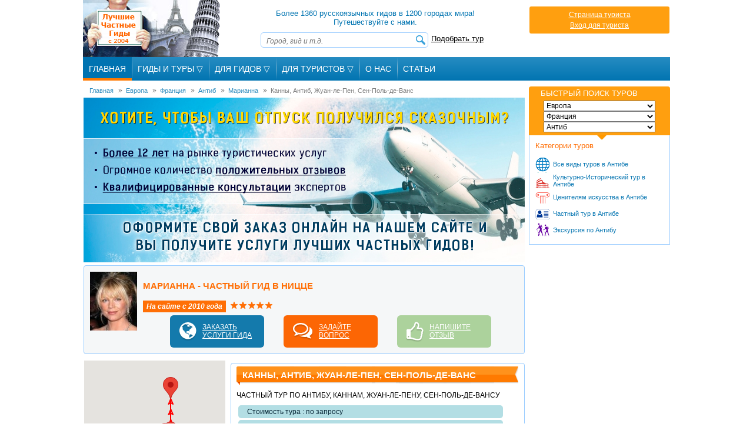

--- FILE ---
content_type: text/html; charset=windows-1251
request_url: https://www.bestprivateguides.com/guide-in-france/marianna-rossi-2208/cannes-antibes-saint-paul-4334/index.php
body_size: 47025
content:
<!DOCTYPE HTML>
<html itemscope itemtype="http://schema.org/ItemPage">
<head>
 <meta http-equiv="Content-Type" content="text/html; charset=windows-1251" />
 <title>Канны, Антиб, Жуан-ле-Пен, Сен-Поль-де-Ванс. Частный тур в Антибе, Каннах, Жуан-ле-Пене, Сен-Поль-де-Вансе. Франция</title>
 <meta name="description" content="Канны, Антиб, Жуан-ле-Пен, Сен-Поль-де-Ванс. Частный тур в Антибе, Каннах, Жуан-ле-Пене, Сен-Поль-де-Вансе. Индивидуальные и приватные туры по Франции" />
 <meta property="og:title" content="" />
 <meta property="og:type" content="article" />
 <meta property="og:url" content="https://www.bestprivateguides.com/guide-in-france/marianna-rossi-2208/cannes-antibes-saint-paul-4334/index.php" />
 <meta property="og:image" content="https://www.bestprivateguides.com/guide-in-france/marianna-rossi-2208/tour-4334.jpg" />
 <meta property="og:site_name" content="www.BestPrivateGuides.com" />
 <meta property="fb:app_id" content="384802078251326" />
 <meta property="og:description" content="" />
 <meta itemprop="name" content="" />
 <meta itemprop="description" content="" />
 <meta itemprop="image" content="https://www.bestprivateguides.com/guide-in-france/marianna-rossi-2208/tour-4334.jpg" />
 <meta itemprop="url" content="https://www.bestprivateguides.com/guide-in-france/marianna-rossi-2208/cannes-antibes-saint-paul-4334/index.php" />
 <!--[if lt IE 8]>
    <div style=' clear: both; text-align:center; position: relative;color:red;font-weight:bold;padding:10px 0;'>
    	Вы используете старую версию браузера Internet Explorer. Для корректного отображения сайта рекомендуем <a href="http://windows.microsoft.com/en-us/internet-explorer/download-ie">обновить ваш браузер</a>.    </div>
 <![endif]-->


 <meta name="viewport" content="width=device-width,initial-scale=1.0">
 <link rel='stylesheet' type='text/css' media='all' href='/css/main2301181156.css'>
 <link rel="stylesheet" type="text/css" media="all" href="/css/320_3011151259.css" />
 <link rel="stylesheet" type="text/css" media="all" href="/css/480_2206151538.css" />
 <link rel="stylesheet" type="text/css" media="all" href="/css/768_2206151538.css" />
 <link rel="stylesheet" type="text/css" href="/skin.css">
 <style type='text/css'>.jcarousel {height: 160px;}</style>
 <link rel="icon" href="/favicon.ico" type="image/x-icon">
 <link rel="shortcut icon" href="/favicon.ico" type="image/x-icon">
 <link rel="apple-touch-icon" href="/apple-touch-icon.png">
 <link rel="apple-touch-icon" sizes="76x76" href="/apple-touch-icon-76x76.png">
 <link rel="apple-touch-icon" sizes="120x120" href="/apple-touch-icon-120x120.png">
 <script type="text/javascript" src="/js/jquery-1.11.3.min.js"></script>
 <script type="text/javascript" src="/js/jquery-migrate-1.2.1.min.js"></script>
 <script type="text/javascript" src="/js/jquery.placeholder.min.js"></script>
 <script type="text/javascript" src="/js/jquery.jcarousel.min.js"></script>
 <script type="text/javascript" src="/js/jquery.touchwipe.min.js"></script>
 <script src="/js/slides.min.jquery.js"></script>
 <script type="text/javascript" src="/js/newscript.js"></script>
  <!--[if IE]>
  <script src="/js/html5.js"></script>
 <![endif]-->
  <script type="text/javascript" src="/fancybox_new/jquery.mousewheel-3.0.6.pack.js"></script>
 <link rel="stylesheet" type="text/css" href="/fancybox_new/jquery.fancybox.css?v=2.1.3" />
 <script type="text/javascript" src="/fancybox_new/jquery.fancybox.pack.js?v=2.1.3"></script>
 <script type="text/javascript">
   $(document).ready(function() {
     $("a.largepict").fancybox();
   });
 </script>
 <script type='text/javascript'>
   $(document).ready( function(){
     $(window.location.hash).trigger('click');
   });
 </script>
     <script >
         window.___gcfg = {
             lang: 'ru',             parsetags: 'onload'
         };
     </script>
     <script src="https://apis.google.com/js/platform.js" async defer></script>
     <script src="https://maps.googleapis.com/maps/api/js?key=AIzaSyCnBlAYpPCy9lOnUQhm_8WhaMngI6fBPZ8&amp;sensor=false&amp;hl=ru" type="text/javascript"></script>
<script type="text/javascript">
 function initialize() 
 {
   var bounds = new google.maps.LatLngBounds();
   var tourPlanCoordinates = new Array();
   var lineSymbol = {path: google.maps.SymbolPath.FORWARD_CLOSED_ARROW};
   var map = new google.maps.Map(
     document.getElementById("map_canvas"),{
       center: new google.maps.LatLng(46.31658, 2.2412),
       zoom: 4,
       mapTypeId: google.maps.MapTypeId.ROADMAP
   });
   function createMarker(point, number, pathcity,city_name) 
   {
    var marker = new google.maps.Marker({
         position: point,
         map:map,
         title:city_name
    });
    marker.value = number;
    google.maps.event.addListener(marker, "click", function() { location.href=pathcity} );
    return marker;
   }
   var point = new google.maps.LatLng(43.5778,7.1386);
   tourPlanCoordinates.push(point);
   bounds.extend(point);
   createMarker(point,609,'/guide-in-france/tours-in-city-Антиб-609/index.php','Антиб');
   var point = new google.maps.LatLng(43.5528,7.0176);
   tourPlanCoordinates.push(point);
   bounds.extend(point);
   createMarker(point,557,'/guide-in-france/tours-in-city-Канны-557/index.php','Канны');
   var point = new google.maps.LatLng(43.5833,7.1667);
   tourPlanCoordinates.push(point);
   bounds.extend(point);
   createMarker(point,2534,'/guide-in-france/tours-in-city-Жуан-ле-Пен-2534/index.php','Жуан-ле-Пен');
   var point = new google.maps.LatLng(43.7333,7.1667);
   tourPlanCoordinates.push(point);
   bounds.extend(point);
   createMarker(point,608,'/guide-in-france/tours-in-city-Сен-Поль-де-Ванс-608/index.php','Сен-Поль-де-Ванс');
   var tourPath = new google.maps.Polyline({
      path: tourPlanCoordinates,
      icons: [{icon: lineSymbol,offset: '10%',repeat: '10%'}],
      strokeColor: "#FF0000",
      strokeOpacity: 1.0,
      strokeWeight: 2,
      map: map
   });
   map.fitBounds(bounds);
   map.panToBounds(bounds);
 }
 google.maps.event.addDomListener(window, 'load', initialize);
</script>

<!-- Google tag (gtag.js) -->
<script async src="https://www.googletagmanager.com/gtag/js?id=G-EKBVGFTGW9"></script>
<script>
  window.dataLayer = window.dataLayer || [];
  function gtag(){dataLayer.push(arguments);}
  gtag('js', new Date());

  gtag('config', 'G-EKBVGFTGW9');
</script>
</head>

<body>

<div id="fb-root"></div>
<script>(function(d, s, id) {
        var js, fjs = d.getElementsByTagName(s)[0];
        if (d.getElementById(id)) return;
        js = d.createElement(s); js.id = id;
        js.src = "//connect.facebook.net/ru_RU/sdk.js#xfbml=1&version=v2.9&appId=384802078251326";
        fjs.parentNode.insertBefore(js, fjs);
    }(document, 'script', 'facebook-jssdk'));</script>
    <div id="wrapper">
 <header>
  <span class="head1"><a href="/">Лучшие частные гиды с 2004</a></span>
  <div class="hCenter">
   Более 1360 русскоязычных гидов в 1200 городах мира! Путешествуйте с нами.   <img src="/images1/search-button.png" alt="" id="searchref"><img src="/images1/menu-button.png" alt="" id="menuref">
   <form class="searchform" name="searchform" method='get' action='/search_results.php' accept-charset="UTF-8" onsubmit="if (this.search.value.length<4)return false;"><span class="search"><input name="search" type="text" placeholder="Город, гид и т.д."><button type="submit"></button></span><a href="/tour-search">Подобрать тур</a></form>
  </div>

  <div class="hRight">
  <div>
<a href='/tourist-cabinet.php'>Страница туриста</a><br><a href='/tourist-login.php?back=%2Fguide-in-france%2Fmarianna-rossi-2208%2Fcannes-antibes-saint-paul-4334%2Findex.php'>Вход для туриста</a></div>
  </div>
  <ul class="mainNav">
   <li><a class="active" href="/">Главная</a></li>
<li class="menutop" id="menutopgt"><div><div id="menurootgt" class="menuroot">Гиды и туры <span class='menudownrow'>&#9661;</span></div>
    <div id="menulistgt" class="menulist">
        <a href="/countries.php">Все континенты</a>
        <a href="/australia.php">Австралия</a>
        <a href="/asia.php">Азия</a>
        <a href="/europe.php">Европа</a>
        <a href="/africa.php">Африка</a>
        <a href="/north_america.php">Северная Америка</a>
        <a href="/south_america.php">Южная Америка</a>
    </div>
</div></li>
<li class="menutop" id="menutopfg"><div><div id="menurootfg" class="menuroot">Для Гидов <span class='menudownrow'>&#9661;</span></div>
    <div id="menulistfg" class="menulist">
        <a href="/login.php">Кабинет Гида</a>
        <a href="/register.php">Регистрация Гидов</a>
    </div>
</div></li>
<li class="menutop" id="menutopft"><div><div id="menurootft" class="menuroot">Для Туристов <span class='menudownrow'>&#9661;</span></div>
    <div id="menulistft" class="menulist">
        <a href="/tourist-login.php">Кабинет Туриста</a>
        <a href="/contactadm.php">Жалобы и Предложения</a>
    </div>
</div></li>
<li><a href="/about-us.php">О Нас</a></li>
<li><a href="/articles/">Статьи</a></li>
  </ul>
     <div class="social" style='width:210px;'><div id='topfblike' style='width:110px;' class="fb-like" data-href="https://www.bestprivateguides.com/guide-in-france/marianna-rossi-2208/cannes-antibes-saint-paul-4334/index.php" data-send="false" data-layout="button_count" data-width="110" data-show-faces="true"></div>   </div>
 </header>
<div id='container'>
 <div id='content'>
    <div class="breadcrumb"><span itemscope itemtype="https://data-vocabulary.org/Breadcrumb"><a href="/" itemprop="url"><span itemprop="title">Главная</span></a></span><span itemscope itemtype="https://data-vocabulary.org/Breadcrumb"><a class="breadcrumbPointers" href="/" itemprop="url"><span itemprop="title">Европа</span></a></span><span itemscope itemtype="https://data-vocabulary.org/Breadcrumb"><a class="breadcrumbPointers" href="/guide-in-france/index.php" itemprop="url"><span itemprop="title">Франция</span></a></span><span itemscope itemtype="https://data-vocabulary.org/Breadcrumb"><a class="breadcrumbPointers" href="/guide-in-france/tours-in-city-antibes-609/index.php" itemprop="url"><span itemprop="title">Антиб</span></a></span><span itemscope itemtype="https://data-vocabulary.org/Breadcrumb"><a class="breadcrumbPointers" href="/guide-in-france/marianna-rossi-2208/index.php" itemprop="url"><span itemprop="title">Марианна</span></a></span><span itemscope itemtype="https://data-vocabulary.org/Breadcrumb"><a class="breadcrumbPointers active" href="/guide-in-france/marianna-rossi-2208/cannes-antibes-saint-paul-4334/index.php" itemprop="url"><span itemprop="title">Канны, Антиб, Жуан-ле-Пен, Сен-Поль-де-Ванс</span></a></span></div>
<div id='landingbaner'></div>
<div class='hirAskAdd'>
<a href='/guide-in-france/marianna-rossi-2208/index.php'><img class='guideim' src='/guide-in-france/marianna-rossi-2208/sm-guide-france-2208.jpg' alt='Частный гид в Ницце' title='Частный гид в Ницце'></a>
<h1>Марианна - Частный гид в Ницце</h1>
<span class='gidSince2'>&nbsp;На сайте с 2010 года&nbsp;</span>
<span class='stars5 stars' style='margin-left:5px' title='Отлично'></span>
<div class="guidebuttons" style='margin-top:5px'>
 <div class="content-buttons">
  <a class="left-button" href="/contact.php?tours_id=4334"><span class="in"><span class="in">заказать услуги гида</span></span></a>
  <a class="center-button" href="/contact.php?tours_id=4334"><span class="in"><span class="in">задайте вопрос</span></span></a>
  <a class="right-button" href="/addopin.php?guide_id=2208&amp;tours_id=4334" onclick="$.fancybox('/addopin-popup.php?g=2208&amp;t=4334',{type: 'ajax'});return false;"><span class="in"><span class="in">напишите отзыв</span></span></a>
 </div>
</div>
<div class="clear"></div>
</div>
  <div class='clear'></div>
 <div id="contentcont">
  <div class='articleGid article withmap'>
  <h1 class='wide'>Канны, Антиб, Жуан-ле-Пен, Сен-Поль-де-Ванс</h1>
  <h2>Частный тур по Антибу, Каннам, Жуан-ле-Пену, Сен-Поль-де-Вансу</h2>
<p><span class='tourPrice'>Стоимость тура : по запросу</span>
<span class='tourPrice'>Продолжительность тура : 6 часов</span>
<span class='tourPrice'> Языки: Русский, Французский</span>
<p>Живописная средневековая&nbsp;<strong>деревушка Сен-Поль-де-Ванс</strong>, окруженная оливковыми рощами, расположилась на холмах в предместье Ниццы. Благодаря своему шарму она стала излюбленным местом встреч богемной публики.<br /> <br /> Здесь долгие годы жил и похоронен Марк Шагал, здесь, в ресторане &laquo;Золотая Голубка&raquo; познакомились и в дальнейшем сыграли свадьбу Ив Монтан и Симона Синьоре. Художники Поль Синьяк,&nbsp; Миро, Фернан Леже, Анри Матисс часто приезжали в Сен Поль и особенно ценили это место за красоту пейзажа, обилие света и ярких красок.<br /> <br /> <strong>Канны</strong>&nbsp;&ndash; знаменитый город кинофестивалей, конгрессов и семинаров.<br /> Вы сможете полюбоваться Каннским Дворцом Кинофестивалей (Дворец фестивалей и конгрессов<span data-mce-mark="1">), подняться по знаменитой парадной лестнице и прогуляться по аллее звезд, где оставили свои отпечатки рук актеры с мировым именем. набережная Круазет - на ней Вы увидите роскошные отели - Карлтон, Мартинез, Мажестик. Рядом с портом</span>&nbsp; Канн находится старинный Квартал Ле Сюке, откуда открывается вид на Каннский залив.&nbsp;</p>
<p><br /> <strong>Антиб</strong><strong>&nbsp;</strong><strong>- Жуан-ле-Пен</strong>, второй по величине город Приморских Альп, расположенный между Каннами и Ниццей и окруженный одной из самых красивых береговых линий Франции.<br /> <br /> Антиб&nbsp;- Жуан-ле-Пен &ndash; город средневековых легенд и европейская столица джаза.<br /> <br /> Старый город Антиб с огромной любовью посещали такие великие люди как Грин, Казанзакис, Превер, Марлен Дитрих. Здесь жили и творили великие мира сего: Пикассо, Эрнест Хеменгуэй, Анатоль Франс.<br /> Но настоящая жизнь для города началась в двадцатых годах прошлого столетия, с прибытием в Антиб &ndash; Жуан-ле-Пен американцев. Они привезли с собой большие американские автомобили, кока-колу, бикини.. и, самое главное, свою музыку - негритянский джаз.<br /> <br /> С тех пор со всей Европы съезжается в Антиб - Жуан золотая молодежь. Его улицы заполнены танцующими толпами, в знаменитых ночных клубах и казино веселятся миллиардеры и голливудские звезды. И над всем этим особым миром звучит джаз.<br /> <br /> <strong>Мыс Антиб</strong>, центр Французской Ривьеры, называют &ldquo;мысом миллиардеров&rdquo;. На нем разместились самые красивые частные паласы и виллы, а стоимость земли и недвижимости необычайно высока.<br /> <br /> В 5 портах Антибов &ndash;Жуан-Ле-Пен швартуются&nbsp; одни из самых больших и прекрасных яхт мира.</p>
<p>&nbsp;</p><h2 style='color: #FF6F06'>Дополнительная информация</h2>
 <table style='color: #00354E; margin-left: 20px; width:90%'>
  <colgroup><col span='1' style='width: 90%'><col span='1'></colgroup>
<tr><td colspan='2' style='color: #0977B2; padding: 6px 0 3px 0;'>Основная информация:</td></tr>
<tr><td colspan=2><b>Стоимость тура: </b>по запросу</td></tr>
<tr><td colspan=2><b>Продолжительность тура: </b>6 часов</td></tr>
<tr><td colspan=2><b>Языки: </b>Русский, Французский</td></tr>
<tr><td colspan='2' style='color: #0977B2; padding: 6px 0 3px 0;'>Стоимость тура включает:</td></tr>
<tr><td>Трансфер :</td><td>НЕТ</td></tr>
<tr><td>Встреча в отеле:</td><td>НЕТ</td></tr>
<tr><td>Доставка в отель :</td><td>НЕТ</td></tr>
<tr><td>Транспорт :</td><td>НЕТ</td></tr>
<tr><td>Еда и напитки  :</td><td>НЕТ</td></tr>
<tr><td colspan='2' style='color: #0977B2; padding: 6px 0 3px 0;'>Дополнительные платные услуги:</td></tr><tr><td>Входные билеты (концерты, театр, музей, цирк...) :</td><td>НЕТ</td></tr>
<tr><td>Услуги переводчика :</td><td>НЕТ</td></tr>
<tr><td>Бронирование гостиниц, ресторанов, авиабилетов :</td><td>НЕТ</td></tr>
<tr><td>Визовая поддержка :</td><td>НЕТ</td></tr>
<tr><td colspan='2' style='color: #0977B2; padding: 6px 0 3px 0;'>Дополнительная информация:</td></tr><tr><td>Заказ тура минимум за 7 дней до даты тура :</td><td>НЕТ</td></tr>
<tr><td>Тур проводится при наличии минимум 2 туристов : </td><td>НЕТ</td></tr>
<tr><td>Стоимость тура может быть изменена :</td><td>НЕТ</td></tr>
 </table>
  <div class='socials'></div>
  </div>
      <div id='map_canvas' class="tourmap"></div>
<ul class="gidTours">
<li class="first"><h3>Выбор тура:</h3></li>
<li>
 <div class="tourblock">
  <a href="/guide-in-france/marianna-rossi-2208/cannes-antibes-grasse-4335/index.php">
  <img src='/guide-in-france/marianna-rossi-2208/sm-tour-4335.jpg' alt='Частный тур в Марселе' title='Частный тур в Марселе'>
  <div class="tourtitle">Марсель пешком</div></a>
                    <div class="tour-more-info"><p><img src="/images/coins_icon.png" style="display:inline;margin:0 3px 0 0;" alt="Стоимость тура" title="Стоимость тура">&euro;100-170</p>
<p><img src="/images/time_icon.png" style="display:inline;margin:0 3px 0 0;" alt="Продолжительность тура" title="Продолжительность тура">2-3 часа</p>
<p><a href="/contact.php?tours_id=4335">Заказать этот тур</a></p>
                    </div>
 </div>
</li>
<li>
 <div class="tourblock">
  <a href="/guide-in-france/marianna-rossi-2208/gourdon-grasse-4336/index.php">
  <img src='/guide-in-france/marianna-rossi-2208/sm-tour-4336.jpg' alt='Частный тур в Грассе' title='Частный тур в Грассе'>
  <div class="tourtitle">Гурдон - Грасс</div></a>
                    <div class="tour-more-info"><p><img src="/images/bulbgrey_icon.png" style="display:inline;margin:0 3px 0 0;" alt="Города" title="Города">Гурдон, Ванс, Грасс</p>
<p><img src="/images/coins_icon.png" style="display:inline;margin:0 3px 0 0;" alt="Стоимость тура" title="Стоимость тура">по запросу</p>
<p><img src="/images/time_icon.png" style="display:inline;margin:0 3px 0 0;" alt="Продолжительность тура" title="Продолжительность тура">5-6 часов</p>
<p><a href="/contact.php?tours_id=4336">Заказать этот тур</a></p>
                    </div>
 </div>
</li>
<li>
 <div class="tourblock">
  <a href="/guide-in-france/marianna-rossi-2208/cote-azur-4337/index.php">
  <img src='/guide-in-france/marianna-rossi-2208/sm-tour-4337.jpg' alt='Частный тур в Ницце' title='Частный тур в Ницце'>
  <div class="tourtitle">Знаменитые Виллы Лазурного Берега</div></a>
                    <div class="tour-more-info"><p><img src="/images/bulbgrey_icon.png" style="display:inline;margin:0 3px 0 0;" alt="Города" title="Города">Вильфранш, Сен-Жан-Кап-Ферра, Ницца</p>
<p><img src="/images/coins_icon.png" style="display:inline;margin:0 3px 0 0;" alt="Стоимость тура" title="Стоимость тура">по запросу</p>
<p><img src="/images/time_icon.png" style="display:inline;margin:0 3px 0 0;" alt="Продолжительность тура" title="Продолжительность тура">по запросу</p>
<p><a href="/contact.php?tours_id=4337">Заказать этот тур</a></p>
                    </div>
 </div>
</li>
<li>
 <div class="tourblock">
  <a href="/guide-in-france/marianna-rossi-2208/monaco-cannes-4325/index.php">
  <img src='/guide-in-france/marianna-rossi-2208/sm-tour-4325.jpg' alt='Экскурсия в Ницце' title='Экскурсия в Ницце'>
  <div class="tourtitle">Обзорная экскурсия по всему Лазурному побережью от Монако до Канн</div></a>
                    <div class="tour-more-info"><p><img src="/images/bulbgrey_icon.png" style="display:inline;margin:0 3px 0 0;" alt="Города" title="Города">Антиб, Канны, Ницца</p>
<p><img src="/images/coins_icon.png" style="display:inline;margin:0 3px 0 0;" alt="Стоимость тура" title="Стоимость тура">по запросу</p>
<p><img src="/images/time_icon.png" style="display:inline;margin:0 3px 0 0;" alt="Продолжительность тура" title="Продолжительность тура">по запросу</p>
<p><a href="/contact.php?tours_id=4325">Заказать этот тур</a></p>
                    </div>
 </div>
</li>
<li>
 <div class="tourblock">
  <a href="/guide-in-france/marianna-rossi-2208/nice-4327/index.php">
  <img src='/guide-in-france/marianna-rossi-2208/sm-tour-4327.jpg' alt='Экскурсия в Ницце' title='Экскурсия в Ницце'>
  <div class="tourtitle">Панорамная Ницца</div></a>
                    <div class="tour-more-info"><p><img src="/images/coins_icon.png" style="display:inline;margin:0 3px 0 0;" alt="Стоимость тура" title="Стоимость тура">по запросу</p>
<p><img src="/images/time_icon.png" style="display:inline;margin:0 3px 0 0;" alt="Продолжительность тура" title="Продолжительность тура">4 часа</p>
<p><a href="/contact.php?tours_id=4327">Заказать этот тур</a></p>
                    </div>
 </div>
</li>
<li>
 <div class="tourblock">
  <a href="/guide-in-france/marianna-rossi-2208/walking-nice-4328/index.php">
  <img src='/guide-in-france/marianna-rossi-2208/sm-tour-4328.jpg' alt='Пешеходная экскурсия в Авиньоне' title='Пешеходная экскурсия в Авиньоне'>
  <div class="tourtitle">Экскурсия по Авиньону</div></a>
                    <div class="tour-more-info"><p><img src="/images/coins_icon.png" style="display:inline;margin:0 3px 0 0;" alt="Стоимость тура" title="Стоимость тура">по запросу</p>
<p><img src="/images/time_icon.png" style="display:inline;margin:0 3px 0 0;" alt="Продолжительность тура" title="Продолжительность тура">3 часа</p>
<p><a href="/contact.php?tours_id=4328">Заказать этот тур</a></p>
                    </div>
 </div>
</li>
<li>
 <div class="tourblock">
  <a href="/guide-in-france/marianna-rossi-2208/nice-menton-sanremo-ventimiglia-4329/index.php">
  <img src='/guide-in-france/marianna-rossi-2208/sm-tour-4329.jpg' alt='Частный тур в Ницце' title='Частный тур в Ницце'>
  <div class="tourtitle">Ницца - Ментон - Сан Ремо – Вентимилия</div></a>
                    <div class="tour-more-info"><p><img src="/images/bulbgrey_icon.png" style="display:inline;margin:0 3px 0 0;" alt="Города" title="Города">Ментон, Ницца</p>
<p><img src="/images/coins_icon.png" style="display:inline;margin:0 3px 0 0;" alt="Стоимость тура" title="Стоимость тура">по запросу</p>
<p><img src="/images/time_icon.png" style="display:inline;margin:0 3px 0 0;" alt="Продолжительность тура" title="Продолжительность тура">8 - 10 часов</p>
<p><a href="/contact.php?tours_id=4329">Заказать этот тур</a></p>
                    </div>
 </div>
</li>
<li>
 <div class="tourblock">
  <a href="/guide-in-france/marianna-rossi-2208/saint-tropez-4330/index.php">
  <img src='/guide-in-france/marianna-rossi-2208/sm-tour-4330.jpg' alt='Частный тур в Сен-Тропе' title='Частный тур в Сен-Тропе'>
  <div class="tourtitle">Знакомство с Сен-Тропе</div></a>
                    <div class="tour-more-info"><p><img src="/images/bulbgrey_icon.png" style="display:inline;margin:0 3px 0 0;" alt="Города" title="Города">Сен-Максим, Сен-Тропе</p>
<p><img src="/images/coins_icon.png" style="display:inline;margin:0 3px 0 0;" alt="Стоимость тура" title="Стоимость тура">по запросу</p>
<p><img src="/images/time_icon.png" style="display:inline;margin:0 3px 0 0;" alt="Продолжительность тура" title="Продолжительность тура">8 - 10 часов</p>
<p><a href="/contact.php?tours_id=4330">Заказать этот тур</a></p>
                    </div>
 </div>
</li>
<li>
 <div class="tourblock">
  <a href="/guide-in-france/marianna-rossi-2208/saint-paul-gourdon-cannes-4331/index.php">
  <img src='/guide-in-france/marianna-rossi-2208/sm-tour-4331.jpg' alt='Частный тур в Сен-Поль-де-Вансе' title='Частный тур в Сен-Поль-де-Вансе'>
  <div class="tourtitle">Сан-Поль, Гурдон, Грасс, Канны</div></a>
                    <div class="tour-more-info"><p><img src="/images/bulbgrey_icon.png" style="display:inline;margin:0 3px 0 0;" alt="Города" title="Города">Канны, Гурдон, Ванс, Грасс, Мужен, Сен-Поль-де-Ванс</p>
<p><img src="/images/coins_icon.png" style="display:inline;margin:0 3px 0 0;" alt="Стоимость тура" title="Стоимость тура">по запросу</p>
<p><img src="/images/time_icon.png" style="display:inline;margin:0 3px 0 0;" alt="Продолжительность тура" title="Продолжительность тура">8 часов</p>
<p><a href="/contact.php?tours_id=4331">Заказать этот тур</a></p>
                    </div>
 </div>
</li>
<li>
 <div class="tourblock">
  <a href="/guide-in-france/marianna-rossi-2208/cannes-4332/index.php">
  <img src='/guide-in-france/marianna-rossi-2208/sm-tour-4332.jpg' alt='Частный тур в Ницце' title='Частный тур в Ницце'>
  <div class="tourtitle">Экскурсионная программа Прованс - Лазурный берег 8 дней</div></a>
                    <div class="tour-more-info"><p><img src="/images/bulbgrey_icon.png" style="display:inline;margin:0 3px 0 0;" alt="Города" title="Города">Арль, Ле-Бо-Де-Прованс, Ним, Авиньон, Марсель, Ницца</p>
<p><img src="/images/coins_icon.png" style="display:inline;margin:0 3px 0 0;" alt="Стоимость тура" title="Стоимость тура">по запросу</p>
<p><img src="/images/time_icon.png" style="display:inline;margin:0 3px 0 0;" alt="Продолжительность тура" title="Продолжительность тура">8 дней</p>
<p><a href="/contact.php?tours_id=4332">Заказать этот тур</a></p>
                    </div>
 </div>
</li>
<li>
 <div class="tourblock">
  <a href="/guide-in-france/marianna-rossi-2208/nice-eze-monako-monte-carlo-4333/index.php">
  <img src='/guide-in-france/marianna-rossi-2208/sm-tour-4333.jpg' alt='Частный тур в Ницце' title='Частный тур в Ницце'>
  <div class="tourtitle">Ницца - Эз - Монако - Монте-Карло</div></a>
                    <div class="tour-more-info"><p><img src="/images/coins_icon.png" style="display:inline;margin:0 3px 0 0;" alt="Стоимость тура" title="Стоимость тура">по запросу</p>
<p><img src="/images/time_icon.png" style="display:inline;margin:0 3px 0 0;" alt="Продолжительность тура" title="Продолжительность тура">8 - 9 часов</p>
<p><a href="/contact.php?tours_id=4333">Заказать этот тур</a></p>
                    </div>
 </div>
</li>
<li>
 <div class="tourblock">
  <a href="/guide-in-france/marianna-rossi-2208/marseilles-sights-12736/index.php">
  <img src='/guide-in-france/marianna-rossi-2208/sm-tour-12736.jpg' alt='Культурно-Исторический тур в Марселе' title='Культурно-Исторический тур в Марселе'>
  <div class="tourtitle">Марсель во время круизной остановки на машине</div></a>
                    <div class="tour-more-info"><p><img src="/images/coins_icon.png" style="display:inline;margin:0 3px 0 0;" alt="Стоимость тура" title="Стоимость тура">&euro;150-280</p>
<p><img src="/images/time_icon.png" style="display:inline;margin:0 3px 0 0;" alt="Продолжительность тура" title="Продолжительность тура">3-4 часа</p>
<p><a href="/contact.php?tours_id=12736">Заказать этот тур</a></p>
                    </div>
 </div>
</li>
<li>
 <div class="tourblock">
  <a href="/guide-in-france/marianna-rossi-2208/aix-en-provence-9604/index.php">
  <img src='/guide-in-france/marianna-rossi-2208/sm-tour-9604.jpg' alt='Экскурсия в Экс-ан-Провансе' title='Экскурсия в Экс-ан-Провансе'>
  <div class="tourtitle">Очарование буржуазного Экса</div></a>
                    <div class="tour-more-info"><p><img src="/images/coins_icon.png" style="display:inline;margin:0 3px 0 0;" alt="Стоимость тура" title="Стоимость тура">280 е</p>
<p><img src="/images/time_icon.png" style="display:inline;margin:0 3px 0 0;" alt="Продолжительность тура" title="Продолжительность тура">4 часа</p>
<p><a href="/contact.php?tours_id=9604">Заказать этот тур</a></p>
                    </div>
 </div>
</li>
<li>
 <div class="tourblock">
  <a href="/guide-in-france/marianna-rossi-2208/excursion-provance-5624/index.php">
  <img src='/guide-in-france/marianna-rossi-2208/sm-tour-5624.jpg' alt='Экскурсия в Ницце' title='Экскурсия в Ницце'>
  <div class="tourtitle">Экскурсионная программа Прованс - Лазурный берег 8 дней</div></a>
                    <div class="tour-more-info"><p><img src="/images/bulbgrey_icon.png" style="display:inline;margin:0 3px 0 0;" alt="Города" title="Города">Сен-Поль-де-Ванс, Арль, Ле-Бо-Де-Прованс, Ним, Авиньон, Марсель, Ницца</p>
<p><img src="/images/coins_icon.png" style="display:inline;margin:0 3px 0 0;" alt="Стоимость тура" title="Стоимость тура">3500е услуги гида</p>
<p><img src="/images/time_icon.png" style="display:inline;margin:0 3px 0 0;" alt="Продолжительность тура" title="Продолжительность тура">8 ДНЕЙ</p>
<p><a href="/contact.php?tours_id=5624">Заказать этот тур</a></p>
                    </div>
 </div>
</li>
<li>
 <div class="tourblock">
  <a href="/guide-in-france/marianna-rossi-2208/paint-art-tour-9441/index.php">
  <img src='/guide-in-france/marianna-rossi-2208/sm-tour-9441.jpg' alt='Экскурсия в Ницце' title='Экскурсия в Ницце'>
  <div class="tourtitle">Художники Лазурного Берега</div></a>
                    <div class="tour-more-info"><p><img src="/images/bulbgrey_icon.png" style="display:inline;margin:0 3px 0 0;" alt="Города" title="Города">Сен-Поль-де-Ванс, Ницца</p>
<p><img src="/images/coins_icon.png" style="display:inline;margin:0 3px 0 0;" alt="Стоимость тура" title="Стоимость тура">500 е</p>
<p><img src="/images/time_icon.png" style="display:inline;margin:0 3px 0 0;" alt="Продолжительность тура" title="Продолжительность тура">8 часов</p>
<p><a href="/contact.php?tours_id=9441">Заказать этот тур</a></p>
                    </div>
 </div>
</li>
<li>
 <div class="tourblock">
  <a href="/guide-in-france/marianna-rossi-2208/cote-dazur-6916/index.php">
  <img src='/guide-in-france/marianna-rossi-2208/sm-tour-6916.jpg' alt='Частный тур в Ницце' title='Частный тур в Ницце'>
  <div class="tourtitle">Весь Лазурный берег</div></a>
                    <div class="tour-more-info"><p><img src="/images/bulbgrey_icon.png" style="display:inline;margin:0 3px 0 0;" alt="Города" title="Города">Жуан-ле-Пен, Антиб, Ницца</p>
<p><img src="/images/coins_icon.png" style="display:inline;margin:0 3px 0 0;" alt="Стоимость тура" title="Стоимость тура">500е</p>
<p><img src="/images/time_icon.png" style="display:inline;margin:0 3px 0 0;" alt="Продолжительность тура" title="Продолжительность тура">8 часов</p>
<p><a href="/contact.php?tours_id=6916">Заказать этот тур</a></p>
                    </div>
 </div>
</li>
<li>
 <div class="tourblock">
  <a href="/guide-in-france/marianna-rossi-2208/marsele-rus-tours-9624/index.php">
  <img src='/guide-in-france/marianna-rossi-2208/sm-tour-9624.jpg' alt='Экскурсия в Марселе' title='Экскурсия в Марселе'>
  <div class="tourtitle">Экскурсия с русскоязычным гидом в Марселе</div></a>
                    <div class="tour-more-info"><p><img src="/images/coins_icon.png" style="display:inline;margin:0 3px 0 0;" alt="Стоимость тура" title="Стоимость тура">&euro;150-280</p>
<p><img src="/images/time_icon.png" style="display:inline;margin:0 3px 0 0;" alt="Продолжительность тура" title="Продолжительность тура">3-4 часа</p>
<p><a href="/contact.php?tours_id=9624">Заказать этот тур</a></p>
                    </div>
 </div>
</li>
<li>
 <div class="tourblock">
  <a href="/guide-in-france/marianna-rossi-2208/food-road-tour-9647/index.php">
  <img src='/guide-in-france/marianna-rossi-2208/sm-tour-9647.jpg' alt='Кулинарный тур в Грассе' title='Кулинарный тур в Грассе'>
  <div class="tourtitle">Дорога вкуса - эксклюзивный  гастрономический тур</div></a>
                    <div class="tour-more-info"><p><img src="/images/coins_icon.png" style="display:inline;margin:0 3px 0 0;" alt="Стоимость тура" title="Стоимость тура">480 е</p>
<p><img src="/images/time_icon.png" style="display:inline;margin:0 3px 0 0;" alt="Продолжительность тура" title="Продолжительность тура">6 -8 часов</p>
<p><a href="/contact.php?tours_id=9647">Заказать этот тур</a></p>
                    </div>
 </div>
</li>
<li>
 <div class="tourblock">
  <a href="/guide-in-france/marianna-rossi-2208/wolf-tours-9662/index.php">
  <img src='/guide-in-france/marianna-rossi-2208/sm-tour-9662.jpg' alt='Тур по природе в Saint Martin Vesubie' title='Тур по природе в Saint Martin Vesubie'>
  <div class="tourtitle">Путешествие к волкам</div></a>
                    <div class="tour-more-info"><p><img src="/images/bulbgrey_icon.png" style="display:inline;margin:0 3px 0 0;" alt="Города" title="Города">Ницца, Сен-Мартен-Везюби</p>
<p><img src="/images/coins_icon.png" style="display:inline;margin:0 3px 0 0;" alt="Стоимость тура" title="Стоимость тура">500 е</p>
<p><img src="/images/time_icon.png" style="display:inline;margin:0 3px 0 0;" alt="Продолжительность тура" title="Продолжительность тура">8 часов</p>
<p><a href="/contact.php?tours_id=9662">Заказать этот тур</a></p>
                    </div>
 </div>
</li>
<li>
 <div class="tourblock">
  <a href="/guide-in-france/marianna-rossi-2208/gastronom-provence-9664/index.php">
  <img src='/guide-in-france/marianna-rossi-2208/sm-tour-9664.jpg' alt='Кулинарный тур в Экс-ан-Провансе' title='Кулинарный тур в Экс-ан-Провансе'>
  <div class="tourtitle">Гастрономическая прогулка по Провансу</div></a>
                    <div class="tour-more-info"><p><img src="/images/coins_icon.png" style="display:inline;margin:0 3px 0 0;" alt="Стоимость тура" title="Стоимость тура">600 е</p>
<p><img src="/images/time_icon.png" style="display:inline;margin:0 3px 0 0;" alt="Продолжительность тура" title="Продолжительность тура">10 ч</p>
<p><a href="/contact.php?tours_id=9664">Заказать этот тур</a></p>
                    </div>
 </div>
</li>
<li>
 <div class="tourblock">
  <a href="/guide-in-france/marianna-rossi-2208/eat-food-travel-9668/index.php">
  <img src='/guide-in-france/marianna-rossi-2208/sm-tour-9668.jpg' alt='Кулинарный тур в Экс-ан-Провансе' title='Кулинарный тур в Экс-ан-Провансе'>
  <div class="tourtitle">Посетим Прованс и вкусно поедим!</div></a>
                    <div class="tour-more-info"><p><img src="/images/coins_icon.png" style="display:inline;margin:0 3px 0 0;" alt="Стоимость тура" title="Стоимость тура">650 е</p>
<p><img src="/images/time_icon.png" style="display:inline;margin:0 3px 0 0;" alt="Продолжительность тура" title="Продолжительность тура">10 часов</p>
<p><a href="/contact.php?tours_id=9668">Заказать этот тур</a></p>
                    </div>
 </div>
</li>
<li>
 <div class="tourblock">
  <a href="/guide-in-france/marianna-rossi-2208/activities-marseille-11741/index.php">
  <img src='/guide-in-france/marianna-rossi-2208/sm-tour-11741.jpg' alt='Экскурсия в Марселе' title='Экскурсия в Марселе'>
  <div class="tourtitle">Марсель ( основные достопримечательности)</div></a>
                    <div class="tour-more-info"><p><img src="/images/coins_icon.png" style="display:inline;margin:0 3px 0 0;" alt="Стоимость тура" title="Стоимость тура">&euro;150-280</p>
<p><img src="/images/time_icon.png" style="display:inline;margin:0 3px 0 0;" alt="Продолжительность тура" title="Продолжительность тура">3 часа</p>
<p><a href="/contact.php?tours_id=11741">Заказать этот тур</a></p>
                    </div>
 </div>
</li>
<li>
 <div class="tourblock">
  <a href="/guide-in-france/marianna-rossi-2208/cruise-port-marseille-12735/index.php">
  <img src='/guide-in-france/marianna-rossi-2208/sm-tour-12735.jpg' alt='Культурно-Исторический тур в Марселе' title='Культурно-Исторический тур в Марселе'>
  <div class="tourtitle">Марсель во время круизной остановки пешком</div></a>
                    <div class="tour-more-info"><p><img src="/images/coins_icon.png" style="display:inline;margin:0 3px 0 0;" alt="Стоимость тура" title="Стоимость тура">&euro;100-170</p>
<p><img src="/images/time_icon.png" style="display:inline;margin:0 3px 0 0;" alt="Продолжительность тура" title="Продолжительность тура">2-3 часа</p>
<p><a href="/contact.php?tours_id=12735">Заказать этот тур</a></p>
                    </div>
 </div>
</li>
</ul>
 </div>
<div class='hirAskAdd'>
 <div class="content-buttons">
  <a class="left-button" href="/contact.php?tours_id=4334"><span class="in"><span class="in">заказать услуги гида</span></span></a>
  <a class="center-button" href="/contact.php?tours_id=4334"><span class="in"><span class="in">задайте вопрос</span></span></a>
  <a class="right-button" href="/addopin.php?guide_id=2208&amp;tours_id=4334" onclick="$.fancybox('/addopin-popup.php?g=2208&amp;t=4334',{type: 'ajax'});return false;"><span class="in"><span class="in">напишите отзыв</span></span></a>
 </div>
<div class="clear"></div>
</div>
  <div class='clear'></div>
  <script type="text/javascript" src="/termsnew.php?gid=2208"></script>
        <div class="tags gtags"><span>Достопримечательности:</span><a href='/about/naberegnaya-kruazet'>набережная Круазет</a>, <a href='/about/dvorets-festivaley-i-kongressov'>Дворец фестивалей и конгрессов</a></div>
 </div>
<div id="sidebar" class="notmain">
<a href='javascript:;' id='mobqsbut'>&#9660; Быстрый поиск туров</a>
<div class="quickSearch">
 <div style='display:none' id='langdiv'>1</div>
 <div style='display:none' id='tmpnavi'></div>
 <h3>Быстрый поиск туров</h3>
 <label>
  <select id="region" name="">
   <option value='0'>Выберите регион</option>
   <option value="5">Австралия</option>
   <option value="3">Азия</option>
   <option value="1">Африка</option>
   <option value="2" selected>Европа</option>
   <option value="6">Северная Америка</option>
   <option value="7">Южная Америка</option>
  </select>
 </label>
 <label>
  <select id="countrysel" name="">
   <option value="0">Выберите страну</option>
   <option value="13">Австрия</option>
   <option value="5">Албания</option>
   <option value="197">Англия</option>
   <option value="11">Армения</option>
   <option value="19">Беларусь</option>
   <option value="20">Бельгия</option>
   <option value="29">Болгария</option>
   <option value="25">Босния и Герцеговина</option>
   <option value="78">Венгрия</option>
   <option value="68">Германия</option>
   <option value="126">Голландия</option>
   <option value="70">Греция</option>
   <option value="67">Грузия</option>
   <option value="50">Дания</option>
   <option value="84">Ирландия</option>
   <option value="79">Исландия</option>
   <option value="163">Испания</option>
   <option value="86">Италия</option>
   <option value="48">Кипр</option>
   <option value="200">Латвия</option>
   <option value="103">Литва</option>
   <option value="111">Мальта</option>
   <option value="117">Молдова</option>
   <option value="131">Норвегия</option>
   <option value="140">Польша</option>
   <option value="141">Португалия</option>
   <option value="144">Россия</option>
   <option value="143">Румыния</option>
   <option value="150">Сан Марино</option>
   <option value="154">Сербия</option>
   <option value="158">Словакия</option>
   <option value="159">Словения</option>
   <option value="183">Украина</option>
   <option value="63">Финляндия</option>
   <option value="64" selected>Франция</option>
   <option value="46">Хорватия</option>
   <option value="49">Чехия</option>
   <option value="205">Черногория</option>
   <option value="168">Швеция</option>
   <option value="169">Швейцария</option>
   <option value="202">Шотландия</option>
   <option value="60">Эстония</option>
  </select>
 </label>
 <label>
  <select id="citysel" name="">
   <option value="0">Выберите город</option>
<option value="599">Авиньон</option><option value="4542">Азе-лё-Ридо</option><option value="1262">Альби</option><option value="2014">Амбуаз</option><option value="1279">Анже</option><option value="1287">Анси</option><option value="609" selected>Антиб</option><option value="602">Арль</option><option value="2531">Аркашон</option><option value="3710">Арамон</option><option value="2012">Бандоль</option><option value="1229">Байонна</option><option value="2497">Барбизон</option><option value="2165">Бержерак</option><option value="1945">Бейнак-е-Казенак</option><option value="1211">Биарриц</option><option value="3840">Биот</option><option value="1244">Блуа</option><option value="164">Бордо</option><option value="3839">Больё</option><option value="1330">Бон</option><option value="1544">Божо</option><option value="3015">Бурк-ан-Брес</option><option value="3916">Вандом</option><option value="4051">Валанс</option><option value="2533">Ванс</option><option value="1256">Версаль</option><option value="4008">Витре</option><option value="3514">Вилландри</option><option value="555">Вильфранш</option><option value="3296">Вильфранш сюр Мер</option><option value="1961">Вильдье-ле-Поель</option><option value="2169">Вильфранш-сюр-Сон</option><option value="3790">Вьенн</option><option value="3485">Гавр</option><option value="610">Горд</option><option value="1248">Грасс</option><option value="2586">Гранвиль</option><option value="1293">Гренобль</option><option value="2489">Гурдон</option><option value="1213">Дижон</option><option value="1296">Динь-ле-Бен</option><option value="4009">Динан</option><option value="4010">Доль-де-Бретань</option><option value="3836">Дольчеаква</option><option value="1703">Довиль</option><option value="2589">Дьепп</option><option value="1480">Живерни</option><option value="2534">Жуан-ле-Пен</option><option value="3571">Ивуар</option><option value="1263">Каор</option><option value="604">Кассис</option><option value="4006">Канкаль</option><option value="1221">Кан</option><option value="2581">Кань-сюр-Мер</option><option value="1269">Кале</option><option value="557">Канны</option><option value="1258">Каркассон</option><option value="2491">Компьень</option><option value="1227">Кольмар</option><option value="1985">Корд-сюр-Сьель</option><option value="1762">Коньяк</option><option value="2507">Кур-Шеверни</option><option value="3918">Ланжэ</option><option value="1285">Ла-Рошель</option><option value="2961">Лакост</option><option value="605">Ле-Бо-Де-Прованс</option><option value="2590">Ле-Бурже</option><option value="2588">Лез-Анделис</option><option value="1731">Ле-Туке-Пари-Плаж</option><option value="163">Лион</option><option value="4042">Лош</option><option value="2529">Лурмарен</option><option value="159">Марсель</option><option value="1234">Макон</option><option value="2488">Ментон</option><option value="1253">Мелён</option><option value="2510">Менерб</option><option value="1218">Монпелье</option><option value="4041">Монтрезор</option><option value="2015">Мон-Сен-Мишель</option><option value="2563">Мужен</option><option value="606">Мустье-Сент-Мари</option><option value="160">Нант</option><option value="452">Ницца</option><option value="1257">Ним</option><option value="3584">Обань</option><option value="1545">Онфлёр</option><option value="1214">Орлеан</option><option value="1236">Осер</option><option value="2492">Отвийе</option><option value="861">Париж</option><option value="1829">Перуж</option><option value="1046">Перпиньян</option><option value="2839">Пойяк</option><option value="1225">Пуатье</option><option value="2490">Пьерфон</option><option value="1247">Реймс</option><option value="2582">Рибовилле</option><option value="2583">Риквир</option><option value="3653">Рокамадур</option><option value="2511">Руссийон</option><option value="162">Руан</option><option value="1312">Рюэй-Мальмезон</option><option value="603">Сан-Реми-де-Прованс</option><option value="2253">Сарла-ла-Канеда</option><option value="3838">Сан-Жан-Кап-Ферра</option><option value="2212">Сен-Мартен-Везюби</option><option value="2017">Сен-Мало</option><option value="1828">Сент-Уэн</option><option value="1639">Сент-Мари-де-ла-Мер</option><option value="1329">Сен-Тропе</option><option value="1311">Сент-Женевьев-де-Буа</option><option value="2530">Сент-Эмильон</option><option value="608">Сен-Поль-де-Ванс</option><option value="2257">Сен-Сирк-Лапопи</option><option value="2505">Сен-Максим</option><option value="4444">Селеста</option><option value="2535">Сен-Жан-Кап-Ферра</option><option value="3711">Со</option><option value="165">Страсбург</option><option value="3690">Тараскон</option><option value="859">Труа</option><option value="2509">Трувиль</option><option value="1243">Тур</option><option value="1148">Тулуза</option><option value="2494">Туари</option><option value="2592">Туретт-сюр-Лу</option><option value="2587">Фекам</option><option value="2496">Фонтенбло</option><option value="3717">Фонтен-де-Воклюз</option><option value="4007">Фужер</option><option value="1314">Шантийи</option><option value="1215">Шалон-ан-Шампань</option><option value="2499">Шамбор</option><option value="3482">Шабли</option><option value="1288">Шамбери</option><option value="2498">Шенонсо</option><option value="3753">Шеверни</option><option value="4043">Шинон</option><option value="1246">Шомон</option><option value="2503">Шуазель</option><option value="3570">Эвьян-ле-Бен</option><option value="3788">Эгисхайм</option><option value="2527">Эг-Морт</option><option value="3294">Эз</option><option value="2674">Экс-ле-Бен</option><option value="601">Экс-ан-Прованс</option><option value="2493">Эперне</option><option value="2255">Этрета</option><option value="4445">Юненг</option>  </select>
 </label>
</div>
<div id="category">
 <h4>Категории туров</h4>
 <ul>
<li><a href="/all-tour-t-0/europe/france/antibes/index.php" class="any_categories_of_tours">Все виды туров в Антибе</a></li><li><a href="/culture-history-tour-t-11/europe/france/antibes/index.php" class="culture_and_history_tour">Культурно-Исторический тур в Антибе</a></li><li><a href="/arts-crafts-tour-t-14/europe/france/antibes/index.php" class="arts_and_crafts_tour">Ценителям искусства в Антибе</a></li><li><a href="/private-tour-t-2/europe/france/antibes/index.php" class="private">Частный тур в Антибе</a></li><li><a href="/excursion-tour-t-1/europe/france/antibes/index.php" class="excursion">Экскурсия по Антибу</a></li> </ul>
</div>
 <div class="caseban">
 </div>
 <div class="caseban">
 </div>
 <div class="clear"></div>
</div>
  </div>
  <footer>
       <ul class="fNav">
     <li><a href="/">Главная</a></li>
     <li><a href="/countries.php">Гиды и их туры</a></li>
     <li><a href="/register.php">Регистрация гида</a><a href="/login.php">Страница гида</a><a href="/tourist-cabinet.php">Страница туриста</a><a href="/advert.php">Информация для гидов</a><a href="/terms-of-use.php">Правила пользования</a></li>
     <li><a href="/about-us.php">О нас</a><a href="/sitemap.xml">Карта сайта</a><a href="/contactadm.php">Контакты</a></li>
    </ul>
    <p class="copyright">Все права защищены. 2004-2026 &copy; <a href="/">www.BestPrivateGuides.com</a></p>
    <p class="copyright"><a href="/politika-konfidentsialnosti.php">Политика конфиденциальности</a></p>
     </footer>
</div>
 </body>
</html>

--- FILE ---
content_type: text/html; charset=windows-1251
request_url: https://www.bestprivateguides.com/termsnew.php?gid=2208
body_size: 951
content:
document.write('<div class="terms">');document.write('<b>Условия предоставления услуг</b><br>');document.write('Доводим до Вашего сведения, что BestPrivateGuides.com не несёт никакой ответственности за информацию, которую предоставил частный гид "Марианна" во Франции, изменение её/его рабочего расписания, срывы сроков предоставления услуг по причине: внезапной тяжёлой болезни, преступной деятельности, забастовки, стихийного бедствия и других форс-мажоров, которые невозможно контролировать. Точно так же и любые другие инциденты, связанные с деятельностью гида, находятся вне юрисдикции BestPrivateGuides.com. ');document.write('Мы можем предоставить вам посреднические функции и запросить интересующую вас информацию у частного гида "Марианна" во Франции, однако, BestPrivateGuides.com не может быть гарантом соблюдения обязательств Частного Гида страны посещения перед Вами. ');document.write('В данном случае речь шла о частном гиде "Марианна" во Франции.');document.write('</div>');document.write('<div style="clear: both;"></div>');

--- FILE ---
content_type: text/css
request_url: https://www.bestprivateguides.com/css/480_2206151538.css
body_size: 9216
content:
/* #Mobile (Landscape)
================================================== */
/* Note: Design for a width of 480px */

@media only screen and (min-width: 480px) and (max-width: 767px) {
    header {
        height: 261px;
    }
    #wrapper {
    	width:480px;
		overflow:hidden;
    }
    .mainNav {
        width:478px;
        height:80px;
    }
    .menuroot {padding: 12px 7px 0 7px;}
    #container {width:478px;}
    #content {width:478px;min-height:280px;margin-bottom:20px;}
    .hRight {float:none;position:absolute;top:0;right:0;}
    .hCenter {width:350px;padding: 8px 64px 8px 64px;}
    .hCenter .search {width:238px;}
	.hCenter .search input {width:214px;}
    
    .mainNav li > a, .mainNav li > a:visited {padding: 12px 7px 0 7px;}
    
    #menulistgt a {width:100px;}
    #menulistfg a {width:83px;}
    #menulistft a {width:110px;}
    
    #sidebar {width:478px;}
    #category h4:before {left:219px;}
    .category h4:before {left:219px;}
    #sidebar .case {width: 236px;margin-left: 1px;}
	#sidebar.notmain #mobqsbut {display:block;text-align:center;height:32px;font-size:18px;text-transform:uppercase;text-decoration:none;color:#ff6f06;font-weight:bold;}
	#sidebar.notmain #mobqsbut:hover {color:#FF9F06;}
	#sidebar.notmain .quickSearch {display:none;}
	#sidebar.notmain #category {display:none;}
	#sidebar.notmain .quickSearch h3 {display:none;}
    .quickSearch label {width:230px;}
    .quickSearch label select {width:230px;}
    
    footer {width:478px;}
    
    .fNav {width:478px;}
    .fNav li {margin:3px 5px;}
    
    .copyright {width: 478px}
	
	.fb-like-box, .fb-like-box span, .fb-like-box span iframe[style] {
		width: 238px !important;
	}
	.fb-like-box {float:left;}
	#vk_groups,#vk_groups iframe { width: 238px !important; }
	#sidebar #vk_groups {float:left;margin:10px 0 5px 2px !important;}
    
    .centerlikeboxes {margin-left:0;}
    .centervk {margin-left:2px;}

	.gorizgoogleban {width: 500px;overflow:hidden;}
	
	.gidsRev {margin-left:3px;}
	.gidsRev h2  {width:448px;background: url("/images1/bigg_orange_header.png") left top no-repeat;}
	.gidsRev_ h2 {width:463px;}
    
    /*Формы*/
    .uiGrid {width:458px;}
    .vertical {background: url("/images1/listArticleImageBg768.png") no-repeat scroll 0 0 transparent;height:75px;width:60px;}
    .vertical img {width:60px;}
	.fieldcontbig {width:385px;}
    .field_container textarea.inputtext {width:335px;}
    .button_blue, .button_gray {margin-left:220px;}
    .uiGrid .label {width:70px;}
    .rateopintd {padding-left:60px;}
    .gidAndTour {display: none;}
    .gidAndTourSm {display: block;}
	.recaptchatd {padding-left:0;}
	
	.toTop {display:none !important;}
	
	/*Поиск туров*/
	.toursearchtop {padding:4px;}
	.tourSearchFormLeft {width:227px;}
	.tourSearchFormRight {width:227px;}
	#toursearchform select {max-width:233px;}
	#date_field {width: 190px;}
	.allToursContainer {margin-left: 0;}
	.allToursContainerCase {width:476px;margin:5px 0;height:auto !important;}
	.allToursContainerCase h3 {width:369px;}
	.allToursContainerContent {width:369px;}
	.typetourtitle h1,.typetourtitle h1.high {background:none;color:#ff6f06;width:auto;height:auto;}
	.becomes {width:476px;}
	.requestshowtype {width:219px;}
	.heightblock2 {display:block;}
	.all_temp a {width:152px;}
	
	/*Мемберка туристов*/
	.members h2 {background: url("/images1/orange_header.png") left top no-repeat;}
	.touristMemZone {width:198px;}
	.wideTouristMemZone {width:198px;height:105px;}
	
	/*Последние статьи на страницах*/
	.lastArticles {width:466px;height:auto;}
	.lastArticles h2 {background: url("/images1/block_header_mini.png") left top no-repeat;}
	.lastArticles .list a {width:81px;}
	
	/*Регистрация туристов*/
	.tregform td:first-child {padding-left:5px;}
	.tregformterms {width:450px;}
	
	/*Страница гида и тура*/
	.gidCase h1 {width:auto;height:auto !important;}
	.cGidInf {width:350px;margin-bottom:5px;}
	.rGidInf {float:none;margin:0 auto;}
	.clear4 {clear:both;}
	.anotherguidetour {width:110px;}
	.anotherguidetour img {margin:0 15px;}
	.gidsRev .wide3 {width:148px;}
	.gidsRev .wide3 img {margin:0 34px;}
	/*
	.hirAskAdd a.but1 {width: 152px;margin-left: 0;}
	.hirAskAdd a.but1 img {width: 150px;}
	.hirAskAdd a.but0 {width: 152px;margin-left: 0;}
	.hirAskAdd a.but0 img {width: 150px;}
	*/
	.content-buttons a,.content-buttons a.center-button{
		width:69px;
		margin-right:20px;
	}
	.guidebuttons {clear:both;padding-top: 5px;}
	.articleGid {width: 458px !important;}
	.articleGid h1 {margin-left:-12px;}
	.withmap {margin-top:225px;}
	.tourmap {position:absolute !important;width:476px;}
	.gidTours {clear:both;width:100%;}
	.gidTours .first {width:100%;}
	.gidTours li {width:119px;}
	.gidTours li a {width:119px;}
	.slide3 {width:478px;}
	
	/*Слайдер*/
	.slide1 {display:none;}
	
	/*Страница со всеми странами*/
	.countriesmap {width:460px;height:250px;}
	#slidesgt {width:462px;height:95px;}
	#slidesgt .slides_container {height:95px;}
	#slidesgt img {width:462px;height:95px;}
	#slidesgt .pagination {bottom:0px;right:138px;}
	
	/*Правила сайта*/
	.termsofuse h1 {width:auto;height:auto;color:#ff6f06;background:none;text-align:left;}
	
	/*Страница города*/
	#citynav {height:40px;padding: 15px 0 0 0;}
	#citynav .deeper {height:35px;}
	#citynav>li>a {width:87px;padding:3px 3px;height:28px;}
	#citynav>li>a.active {padding-top:6px;}
	.qablock {width: 456px;}
	#slidesqa .slides_container {width: 376px;margin-left: 25px;margin-right: 25px;}
	#slidesqa .slides_container .slidesquestcont {width: 376px;}
	.gidsRevCase {width:358px;margin-left:10px;}
	.gidsRevImg {margin-left: 5px;}
	.gidsRev img.main {margin-left:5px;}
	.countryContent {width: 456px; border-right:1px solid #99ccff; border-radius:4px;overflow:auto;}
	.countryCase .googleMap {z-index:-1;}
	.countryCase .mapbutton {display:block;}
    .countryCase .mapbutton img {width:45px;}
	.mainCountryInfo {width:195px;}
	.countryCase .mapbuttonMobPos {position: absolute !important;top: 27px !important;left: 441px !important;z-index:2 !important;}
	.countryCase .googleMapMobShow {display:block !important;z-index:0 !important;}
	.countryCase .mapbuttonMobShow {display:block !important;}
	.popularTours {width:476px;}
	.popularTours .list > li > ul > li {width:476px;}
	.popularTours .tourCase {width: 119px;}
	.popularTours .list a {margin: 0 3px;}
	
	/*Страница информации о городе*/
	.cityguidestxt {margin-left:20px;}
	.citytourstxt {margin-left:25px;}
	.otherguides {width:456px;margin-left:0;}
	
	/*Страница страны*/
	#countrytopcities {display:none;}
	#countrytopcitiessel {display:block;}
	
	/*Страница статей*/
	.listArticles {width:478px;}
	.listArticlesCase {width:380px;}
	.listArticles h2 {max-width:300px;}
	
	/*Страница статьи*/
	.article p img {margin-left:0 !important;max-width:100%;}
	.article .slide3 {width:467px;}
	#vk_comments,
	#vk_comments iframe {
		 width: 100% !important;
	}
	.fbcommentscont {width:478px;}
	.similarArticles {width:456px;}
	.similarArticlesContent {width:456px;}
	.similarArticlesCase {width:384px;}
	.becomesGid .gid {width:95px;}
	.becomesgt {width: 91px;}
	.becomesgt img {margin: 0px 5px;}
	.becomes .wide3 {width: 154px;}
	.becomes .wide3 img {margin: 0 37px;}
	
	/*Страница континента*/
	.mainContent {border: 1px solid #99ccff;}
	#mainnavmobile {display:block;}
	.mainContent .nav {display:none;}
	.navliul .onecol {width:114px;margin-left:5px;}
	.bestGids {width:220px;}
	.bestGids .gid {width:110px;}
	.bestArticle {float: left;position: relative;left: -246px;width: 466px;}
	.bestArticleCase {width:370px;}
	.slide2 {width:470px;}
	.mainContent .gidsRev h2 {width:448px;}
	.mainContent .gidsRev img.main {margin-left:5px;}
	.mainContent .gidsRev .gidsRevCase {width:346px;margin-left:10px;}
	.block {width:227px;}
	.block ul {height:auto !important;}
	
	/*About gold*/
	#guidesbylang {width:476px;margin-left:-10px;}
	
	/*Страницы тегов*/
	.tagguides {width:476px;margin-left:0;}
	.tagguides .gid {width:119px;}
	.tagTourCase {width:233px;margin-left: 2px;}
	.popularTours .list li ul li:first-child.tagTourCase {border-right: 1px solid #99ccff;padding-right: 2px;}
	.tagArticle {width:460px;}
	
	/*Регистрация гидов*/
	.guidedescex {margin-left: 50px;}
	
	/*Мемберка гидов*/
	.members .nav {display:none;}
	#membersnavmobile {display:block;}
	.sealcodeblock {width: 278px;}
	.sealcodeblock textarea {width: 278px;}
	.sealcodebigblock {width: 239px;}
	.sealcodebigblock textarea {width: 239px;}
	.membersblsm {height:83px;width:198px;}
	.membersblo {width:426px;}
	.membersblhigh {width:426px;}
	.membersblbig {width:426px;height: auto;}
	.membersblbig .middlesubblock {margin-top:10px !important;padding-left:0px !important;}
	/*Страница оплаты*/
	.mempayleft {height:364px;}
	.mempayleft table {margin:0 auto;}
	.mempayright {float:none;height:auto;}
	
	/*Страница О нас и Advert*/
	.aboutus .gidsRev h2,.advert .gidsRev h2 {width: 428px;}
	.gidsRevAboutus {width: 186px;height: 710px;}
	
	.topOpinion {width:456px;}
    .topOpinion img {width:260px;}
	
	#landingbaner {width:478px;height:180px;background-image:url(/images/banner-travel-478.jpg);}
}